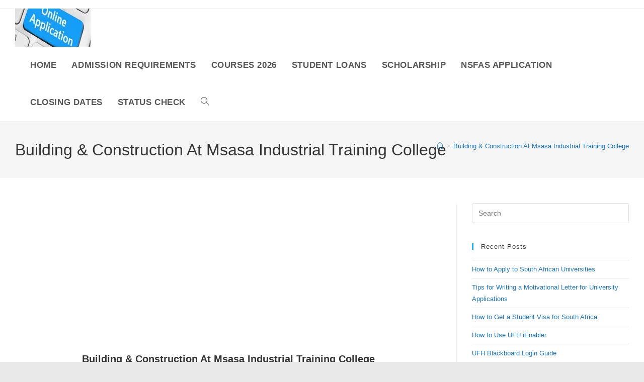

--- FILE ---
content_type: text/html; charset=utf-8
request_url: https://www.google.com/recaptcha/api2/aframe
body_size: 266
content:
<!DOCTYPE HTML><html><head><meta http-equiv="content-type" content="text/html; charset=UTF-8"></head><body><script nonce="1Vpls37p9t1Z3wNeA-jZJQ">/** Anti-fraud and anti-abuse applications only. See google.com/recaptcha */ try{var clients={'sodar':'https://pagead2.googlesyndication.com/pagead/sodar?'};window.addEventListener("message",function(a){try{if(a.source===window.parent){var b=JSON.parse(a.data);var c=clients[b['id']];if(c){var d=document.createElement('img');d.src=c+b['params']+'&rc='+(localStorage.getItem("rc::a")?sessionStorage.getItem("rc::b"):"");window.document.body.appendChild(d);sessionStorage.setItem("rc::e",parseInt(sessionStorage.getItem("rc::e")||0)+1);localStorage.setItem("rc::h",'1769439197657');}}}catch(b){}});window.parent.postMessage("_grecaptcha_ready", "*");}catch(b){}</script></body></html>